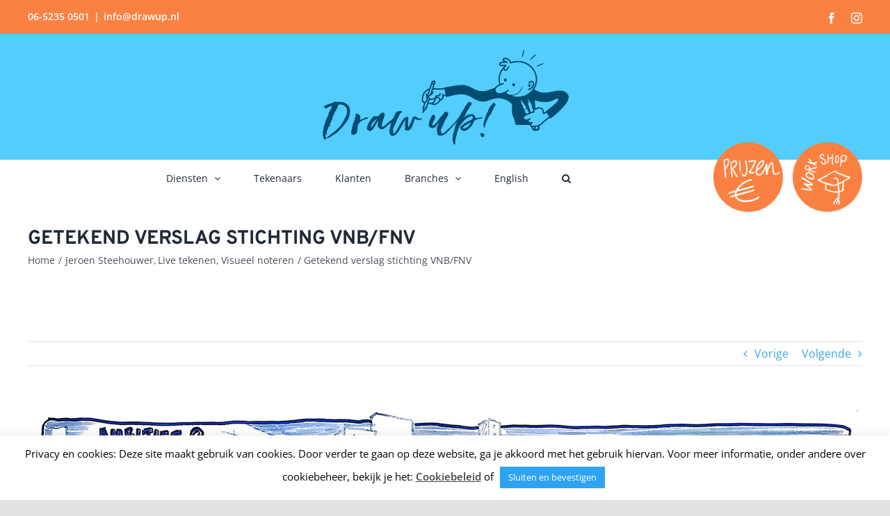

--- FILE ---
content_type: text/html; charset=utf-8
request_url: https://www.google.com/recaptcha/api2/anchor?ar=1&k=6LfoyAEVAAAAAPyEWYq0vXgp0WnfkplbyH0UAfyR&co=aHR0cHM6Ly9kcmF3dXAubmw6NDQz&hl=en&v=PoyoqOPhxBO7pBk68S4YbpHZ&size=invisible&anchor-ms=20000&execute-ms=30000&cb=snsv9ra9u7zm
body_size: 48537
content:
<!DOCTYPE HTML><html dir="ltr" lang="en"><head><meta http-equiv="Content-Type" content="text/html; charset=UTF-8">
<meta http-equiv="X-UA-Compatible" content="IE=edge">
<title>reCAPTCHA</title>
<style type="text/css">
/* cyrillic-ext */
@font-face {
  font-family: 'Roboto';
  font-style: normal;
  font-weight: 400;
  font-stretch: 100%;
  src: url(//fonts.gstatic.com/s/roboto/v48/KFO7CnqEu92Fr1ME7kSn66aGLdTylUAMa3GUBHMdazTgWw.woff2) format('woff2');
  unicode-range: U+0460-052F, U+1C80-1C8A, U+20B4, U+2DE0-2DFF, U+A640-A69F, U+FE2E-FE2F;
}
/* cyrillic */
@font-face {
  font-family: 'Roboto';
  font-style: normal;
  font-weight: 400;
  font-stretch: 100%;
  src: url(//fonts.gstatic.com/s/roboto/v48/KFO7CnqEu92Fr1ME7kSn66aGLdTylUAMa3iUBHMdazTgWw.woff2) format('woff2');
  unicode-range: U+0301, U+0400-045F, U+0490-0491, U+04B0-04B1, U+2116;
}
/* greek-ext */
@font-face {
  font-family: 'Roboto';
  font-style: normal;
  font-weight: 400;
  font-stretch: 100%;
  src: url(//fonts.gstatic.com/s/roboto/v48/KFO7CnqEu92Fr1ME7kSn66aGLdTylUAMa3CUBHMdazTgWw.woff2) format('woff2');
  unicode-range: U+1F00-1FFF;
}
/* greek */
@font-face {
  font-family: 'Roboto';
  font-style: normal;
  font-weight: 400;
  font-stretch: 100%;
  src: url(//fonts.gstatic.com/s/roboto/v48/KFO7CnqEu92Fr1ME7kSn66aGLdTylUAMa3-UBHMdazTgWw.woff2) format('woff2');
  unicode-range: U+0370-0377, U+037A-037F, U+0384-038A, U+038C, U+038E-03A1, U+03A3-03FF;
}
/* math */
@font-face {
  font-family: 'Roboto';
  font-style: normal;
  font-weight: 400;
  font-stretch: 100%;
  src: url(//fonts.gstatic.com/s/roboto/v48/KFO7CnqEu92Fr1ME7kSn66aGLdTylUAMawCUBHMdazTgWw.woff2) format('woff2');
  unicode-range: U+0302-0303, U+0305, U+0307-0308, U+0310, U+0312, U+0315, U+031A, U+0326-0327, U+032C, U+032F-0330, U+0332-0333, U+0338, U+033A, U+0346, U+034D, U+0391-03A1, U+03A3-03A9, U+03B1-03C9, U+03D1, U+03D5-03D6, U+03F0-03F1, U+03F4-03F5, U+2016-2017, U+2034-2038, U+203C, U+2040, U+2043, U+2047, U+2050, U+2057, U+205F, U+2070-2071, U+2074-208E, U+2090-209C, U+20D0-20DC, U+20E1, U+20E5-20EF, U+2100-2112, U+2114-2115, U+2117-2121, U+2123-214F, U+2190, U+2192, U+2194-21AE, U+21B0-21E5, U+21F1-21F2, U+21F4-2211, U+2213-2214, U+2216-22FF, U+2308-230B, U+2310, U+2319, U+231C-2321, U+2336-237A, U+237C, U+2395, U+239B-23B7, U+23D0, U+23DC-23E1, U+2474-2475, U+25AF, U+25B3, U+25B7, U+25BD, U+25C1, U+25CA, U+25CC, U+25FB, U+266D-266F, U+27C0-27FF, U+2900-2AFF, U+2B0E-2B11, U+2B30-2B4C, U+2BFE, U+3030, U+FF5B, U+FF5D, U+1D400-1D7FF, U+1EE00-1EEFF;
}
/* symbols */
@font-face {
  font-family: 'Roboto';
  font-style: normal;
  font-weight: 400;
  font-stretch: 100%;
  src: url(//fonts.gstatic.com/s/roboto/v48/KFO7CnqEu92Fr1ME7kSn66aGLdTylUAMaxKUBHMdazTgWw.woff2) format('woff2');
  unicode-range: U+0001-000C, U+000E-001F, U+007F-009F, U+20DD-20E0, U+20E2-20E4, U+2150-218F, U+2190, U+2192, U+2194-2199, U+21AF, U+21E6-21F0, U+21F3, U+2218-2219, U+2299, U+22C4-22C6, U+2300-243F, U+2440-244A, U+2460-24FF, U+25A0-27BF, U+2800-28FF, U+2921-2922, U+2981, U+29BF, U+29EB, U+2B00-2BFF, U+4DC0-4DFF, U+FFF9-FFFB, U+10140-1018E, U+10190-1019C, U+101A0, U+101D0-101FD, U+102E0-102FB, U+10E60-10E7E, U+1D2C0-1D2D3, U+1D2E0-1D37F, U+1F000-1F0FF, U+1F100-1F1AD, U+1F1E6-1F1FF, U+1F30D-1F30F, U+1F315, U+1F31C, U+1F31E, U+1F320-1F32C, U+1F336, U+1F378, U+1F37D, U+1F382, U+1F393-1F39F, U+1F3A7-1F3A8, U+1F3AC-1F3AF, U+1F3C2, U+1F3C4-1F3C6, U+1F3CA-1F3CE, U+1F3D4-1F3E0, U+1F3ED, U+1F3F1-1F3F3, U+1F3F5-1F3F7, U+1F408, U+1F415, U+1F41F, U+1F426, U+1F43F, U+1F441-1F442, U+1F444, U+1F446-1F449, U+1F44C-1F44E, U+1F453, U+1F46A, U+1F47D, U+1F4A3, U+1F4B0, U+1F4B3, U+1F4B9, U+1F4BB, U+1F4BF, U+1F4C8-1F4CB, U+1F4D6, U+1F4DA, U+1F4DF, U+1F4E3-1F4E6, U+1F4EA-1F4ED, U+1F4F7, U+1F4F9-1F4FB, U+1F4FD-1F4FE, U+1F503, U+1F507-1F50B, U+1F50D, U+1F512-1F513, U+1F53E-1F54A, U+1F54F-1F5FA, U+1F610, U+1F650-1F67F, U+1F687, U+1F68D, U+1F691, U+1F694, U+1F698, U+1F6AD, U+1F6B2, U+1F6B9-1F6BA, U+1F6BC, U+1F6C6-1F6CF, U+1F6D3-1F6D7, U+1F6E0-1F6EA, U+1F6F0-1F6F3, U+1F6F7-1F6FC, U+1F700-1F7FF, U+1F800-1F80B, U+1F810-1F847, U+1F850-1F859, U+1F860-1F887, U+1F890-1F8AD, U+1F8B0-1F8BB, U+1F8C0-1F8C1, U+1F900-1F90B, U+1F93B, U+1F946, U+1F984, U+1F996, U+1F9E9, U+1FA00-1FA6F, U+1FA70-1FA7C, U+1FA80-1FA89, U+1FA8F-1FAC6, U+1FACE-1FADC, U+1FADF-1FAE9, U+1FAF0-1FAF8, U+1FB00-1FBFF;
}
/* vietnamese */
@font-face {
  font-family: 'Roboto';
  font-style: normal;
  font-weight: 400;
  font-stretch: 100%;
  src: url(//fonts.gstatic.com/s/roboto/v48/KFO7CnqEu92Fr1ME7kSn66aGLdTylUAMa3OUBHMdazTgWw.woff2) format('woff2');
  unicode-range: U+0102-0103, U+0110-0111, U+0128-0129, U+0168-0169, U+01A0-01A1, U+01AF-01B0, U+0300-0301, U+0303-0304, U+0308-0309, U+0323, U+0329, U+1EA0-1EF9, U+20AB;
}
/* latin-ext */
@font-face {
  font-family: 'Roboto';
  font-style: normal;
  font-weight: 400;
  font-stretch: 100%;
  src: url(//fonts.gstatic.com/s/roboto/v48/KFO7CnqEu92Fr1ME7kSn66aGLdTylUAMa3KUBHMdazTgWw.woff2) format('woff2');
  unicode-range: U+0100-02BA, U+02BD-02C5, U+02C7-02CC, U+02CE-02D7, U+02DD-02FF, U+0304, U+0308, U+0329, U+1D00-1DBF, U+1E00-1E9F, U+1EF2-1EFF, U+2020, U+20A0-20AB, U+20AD-20C0, U+2113, U+2C60-2C7F, U+A720-A7FF;
}
/* latin */
@font-face {
  font-family: 'Roboto';
  font-style: normal;
  font-weight: 400;
  font-stretch: 100%;
  src: url(//fonts.gstatic.com/s/roboto/v48/KFO7CnqEu92Fr1ME7kSn66aGLdTylUAMa3yUBHMdazQ.woff2) format('woff2');
  unicode-range: U+0000-00FF, U+0131, U+0152-0153, U+02BB-02BC, U+02C6, U+02DA, U+02DC, U+0304, U+0308, U+0329, U+2000-206F, U+20AC, U+2122, U+2191, U+2193, U+2212, U+2215, U+FEFF, U+FFFD;
}
/* cyrillic-ext */
@font-face {
  font-family: 'Roboto';
  font-style: normal;
  font-weight: 500;
  font-stretch: 100%;
  src: url(//fonts.gstatic.com/s/roboto/v48/KFO7CnqEu92Fr1ME7kSn66aGLdTylUAMa3GUBHMdazTgWw.woff2) format('woff2');
  unicode-range: U+0460-052F, U+1C80-1C8A, U+20B4, U+2DE0-2DFF, U+A640-A69F, U+FE2E-FE2F;
}
/* cyrillic */
@font-face {
  font-family: 'Roboto';
  font-style: normal;
  font-weight: 500;
  font-stretch: 100%;
  src: url(//fonts.gstatic.com/s/roboto/v48/KFO7CnqEu92Fr1ME7kSn66aGLdTylUAMa3iUBHMdazTgWw.woff2) format('woff2');
  unicode-range: U+0301, U+0400-045F, U+0490-0491, U+04B0-04B1, U+2116;
}
/* greek-ext */
@font-face {
  font-family: 'Roboto';
  font-style: normal;
  font-weight: 500;
  font-stretch: 100%;
  src: url(//fonts.gstatic.com/s/roboto/v48/KFO7CnqEu92Fr1ME7kSn66aGLdTylUAMa3CUBHMdazTgWw.woff2) format('woff2');
  unicode-range: U+1F00-1FFF;
}
/* greek */
@font-face {
  font-family: 'Roboto';
  font-style: normal;
  font-weight: 500;
  font-stretch: 100%;
  src: url(//fonts.gstatic.com/s/roboto/v48/KFO7CnqEu92Fr1ME7kSn66aGLdTylUAMa3-UBHMdazTgWw.woff2) format('woff2');
  unicode-range: U+0370-0377, U+037A-037F, U+0384-038A, U+038C, U+038E-03A1, U+03A3-03FF;
}
/* math */
@font-face {
  font-family: 'Roboto';
  font-style: normal;
  font-weight: 500;
  font-stretch: 100%;
  src: url(//fonts.gstatic.com/s/roboto/v48/KFO7CnqEu92Fr1ME7kSn66aGLdTylUAMawCUBHMdazTgWw.woff2) format('woff2');
  unicode-range: U+0302-0303, U+0305, U+0307-0308, U+0310, U+0312, U+0315, U+031A, U+0326-0327, U+032C, U+032F-0330, U+0332-0333, U+0338, U+033A, U+0346, U+034D, U+0391-03A1, U+03A3-03A9, U+03B1-03C9, U+03D1, U+03D5-03D6, U+03F0-03F1, U+03F4-03F5, U+2016-2017, U+2034-2038, U+203C, U+2040, U+2043, U+2047, U+2050, U+2057, U+205F, U+2070-2071, U+2074-208E, U+2090-209C, U+20D0-20DC, U+20E1, U+20E5-20EF, U+2100-2112, U+2114-2115, U+2117-2121, U+2123-214F, U+2190, U+2192, U+2194-21AE, U+21B0-21E5, U+21F1-21F2, U+21F4-2211, U+2213-2214, U+2216-22FF, U+2308-230B, U+2310, U+2319, U+231C-2321, U+2336-237A, U+237C, U+2395, U+239B-23B7, U+23D0, U+23DC-23E1, U+2474-2475, U+25AF, U+25B3, U+25B7, U+25BD, U+25C1, U+25CA, U+25CC, U+25FB, U+266D-266F, U+27C0-27FF, U+2900-2AFF, U+2B0E-2B11, U+2B30-2B4C, U+2BFE, U+3030, U+FF5B, U+FF5D, U+1D400-1D7FF, U+1EE00-1EEFF;
}
/* symbols */
@font-face {
  font-family: 'Roboto';
  font-style: normal;
  font-weight: 500;
  font-stretch: 100%;
  src: url(//fonts.gstatic.com/s/roboto/v48/KFO7CnqEu92Fr1ME7kSn66aGLdTylUAMaxKUBHMdazTgWw.woff2) format('woff2');
  unicode-range: U+0001-000C, U+000E-001F, U+007F-009F, U+20DD-20E0, U+20E2-20E4, U+2150-218F, U+2190, U+2192, U+2194-2199, U+21AF, U+21E6-21F0, U+21F3, U+2218-2219, U+2299, U+22C4-22C6, U+2300-243F, U+2440-244A, U+2460-24FF, U+25A0-27BF, U+2800-28FF, U+2921-2922, U+2981, U+29BF, U+29EB, U+2B00-2BFF, U+4DC0-4DFF, U+FFF9-FFFB, U+10140-1018E, U+10190-1019C, U+101A0, U+101D0-101FD, U+102E0-102FB, U+10E60-10E7E, U+1D2C0-1D2D3, U+1D2E0-1D37F, U+1F000-1F0FF, U+1F100-1F1AD, U+1F1E6-1F1FF, U+1F30D-1F30F, U+1F315, U+1F31C, U+1F31E, U+1F320-1F32C, U+1F336, U+1F378, U+1F37D, U+1F382, U+1F393-1F39F, U+1F3A7-1F3A8, U+1F3AC-1F3AF, U+1F3C2, U+1F3C4-1F3C6, U+1F3CA-1F3CE, U+1F3D4-1F3E0, U+1F3ED, U+1F3F1-1F3F3, U+1F3F5-1F3F7, U+1F408, U+1F415, U+1F41F, U+1F426, U+1F43F, U+1F441-1F442, U+1F444, U+1F446-1F449, U+1F44C-1F44E, U+1F453, U+1F46A, U+1F47D, U+1F4A3, U+1F4B0, U+1F4B3, U+1F4B9, U+1F4BB, U+1F4BF, U+1F4C8-1F4CB, U+1F4D6, U+1F4DA, U+1F4DF, U+1F4E3-1F4E6, U+1F4EA-1F4ED, U+1F4F7, U+1F4F9-1F4FB, U+1F4FD-1F4FE, U+1F503, U+1F507-1F50B, U+1F50D, U+1F512-1F513, U+1F53E-1F54A, U+1F54F-1F5FA, U+1F610, U+1F650-1F67F, U+1F687, U+1F68D, U+1F691, U+1F694, U+1F698, U+1F6AD, U+1F6B2, U+1F6B9-1F6BA, U+1F6BC, U+1F6C6-1F6CF, U+1F6D3-1F6D7, U+1F6E0-1F6EA, U+1F6F0-1F6F3, U+1F6F7-1F6FC, U+1F700-1F7FF, U+1F800-1F80B, U+1F810-1F847, U+1F850-1F859, U+1F860-1F887, U+1F890-1F8AD, U+1F8B0-1F8BB, U+1F8C0-1F8C1, U+1F900-1F90B, U+1F93B, U+1F946, U+1F984, U+1F996, U+1F9E9, U+1FA00-1FA6F, U+1FA70-1FA7C, U+1FA80-1FA89, U+1FA8F-1FAC6, U+1FACE-1FADC, U+1FADF-1FAE9, U+1FAF0-1FAF8, U+1FB00-1FBFF;
}
/* vietnamese */
@font-face {
  font-family: 'Roboto';
  font-style: normal;
  font-weight: 500;
  font-stretch: 100%;
  src: url(//fonts.gstatic.com/s/roboto/v48/KFO7CnqEu92Fr1ME7kSn66aGLdTylUAMa3OUBHMdazTgWw.woff2) format('woff2');
  unicode-range: U+0102-0103, U+0110-0111, U+0128-0129, U+0168-0169, U+01A0-01A1, U+01AF-01B0, U+0300-0301, U+0303-0304, U+0308-0309, U+0323, U+0329, U+1EA0-1EF9, U+20AB;
}
/* latin-ext */
@font-face {
  font-family: 'Roboto';
  font-style: normal;
  font-weight: 500;
  font-stretch: 100%;
  src: url(//fonts.gstatic.com/s/roboto/v48/KFO7CnqEu92Fr1ME7kSn66aGLdTylUAMa3KUBHMdazTgWw.woff2) format('woff2');
  unicode-range: U+0100-02BA, U+02BD-02C5, U+02C7-02CC, U+02CE-02D7, U+02DD-02FF, U+0304, U+0308, U+0329, U+1D00-1DBF, U+1E00-1E9F, U+1EF2-1EFF, U+2020, U+20A0-20AB, U+20AD-20C0, U+2113, U+2C60-2C7F, U+A720-A7FF;
}
/* latin */
@font-face {
  font-family: 'Roboto';
  font-style: normal;
  font-weight: 500;
  font-stretch: 100%;
  src: url(//fonts.gstatic.com/s/roboto/v48/KFO7CnqEu92Fr1ME7kSn66aGLdTylUAMa3yUBHMdazQ.woff2) format('woff2');
  unicode-range: U+0000-00FF, U+0131, U+0152-0153, U+02BB-02BC, U+02C6, U+02DA, U+02DC, U+0304, U+0308, U+0329, U+2000-206F, U+20AC, U+2122, U+2191, U+2193, U+2212, U+2215, U+FEFF, U+FFFD;
}
/* cyrillic-ext */
@font-face {
  font-family: 'Roboto';
  font-style: normal;
  font-weight: 900;
  font-stretch: 100%;
  src: url(//fonts.gstatic.com/s/roboto/v48/KFO7CnqEu92Fr1ME7kSn66aGLdTylUAMa3GUBHMdazTgWw.woff2) format('woff2');
  unicode-range: U+0460-052F, U+1C80-1C8A, U+20B4, U+2DE0-2DFF, U+A640-A69F, U+FE2E-FE2F;
}
/* cyrillic */
@font-face {
  font-family: 'Roboto';
  font-style: normal;
  font-weight: 900;
  font-stretch: 100%;
  src: url(//fonts.gstatic.com/s/roboto/v48/KFO7CnqEu92Fr1ME7kSn66aGLdTylUAMa3iUBHMdazTgWw.woff2) format('woff2');
  unicode-range: U+0301, U+0400-045F, U+0490-0491, U+04B0-04B1, U+2116;
}
/* greek-ext */
@font-face {
  font-family: 'Roboto';
  font-style: normal;
  font-weight: 900;
  font-stretch: 100%;
  src: url(//fonts.gstatic.com/s/roboto/v48/KFO7CnqEu92Fr1ME7kSn66aGLdTylUAMa3CUBHMdazTgWw.woff2) format('woff2');
  unicode-range: U+1F00-1FFF;
}
/* greek */
@font-face {
  font-family: 'Roboto';
  font-style: normal;
  font-weight: 900;
  font-stretch: 100%;
  src: url(//fonts.gstatic.com/s/roboto/v48/KFO7CnqEu92Fr1ME7kSn66aGLdTylUAMa3-UBHMdazTgWw.woff2) format('woff2');
  unicode-range: U+0370-0377, U+037A-037F, U+0384-038A, U+038C, U+038E-03A1, U+03A3-03FF;
}
/* math */
@font-face {
  font-family: 'Roboto';
  font-style: normal;
  font-weight: 900;
  font-stretch: 100%;
  src: url(//fonts.gstatic.com/s/roboto/v48/KFO7CnqEu92Fr1ME7kSn66aGLdTylUAMawCUBHMdazTgWw.woff2) format('woff2');
  unicode-range: U+0302-0303, U+0305, U+0307-0308, U+0310, U+0312, U+0315, U+031A, U+0326-0327, U+032C, U+032F-0330, U+0332-0333, U+0338, U+033A, U+0346, U+034D, U+0391-03A1, U+03A3-03A9, U+03B1-03C9, U+03D1, U+03D5-03D6, U+03F0-03F1, U+03F4-03F5, U+2016-2017, U+2034-2038, U+203C, U+2040, U+2043, U+2047, U+2050, U+2057, U+205F, U+2070-2071, U+2074-208E, U+2090-209C, U+20D0-20DC, U+20E1, U+20E5-20EF, U+2100-2112, U+2114-2115, U+2117-2121, U+2123-214F, U+2190, U+2192, U+2194-21AE, U+21B0-21E5, U+21F1-21F2, U+21F4-2211, U+2213-2214, U+2216-22FF, U+2308-230B, U+2310, U+2319, U+231C-2321, U+2336-237A, U+237C, U+2395, U+239B-23B7, U+23D0, U+23DC-23E1, U+2474-2475, U+25AF, U+25B3, U+25B7, U+25BD, U+25C1, U+25CA, U+25CC, U+25FB, U+266D-266F, U+27C0-27FF, U+2900-2AFF, U+2B0E-2B11, U+2B30-2B4C, U+2BFE, U+3030, U+FF5B, U+FF5D, U+1D400-1D7FF, U+1EE00-1EEFF;
}
/* symbols */
@font-face {
  font-family: 'Roboto';
  font-style: normal;
  font-weight: 900;
  font-stretch: 100%;
  src: url(//fonts.gstatic.com/s/roboto/v48/KFO7CnqEu92Fr1ME7kSn66aGLdTylUAMaxKUBHMdazTgWw.woff2) format('woff2');
  unicode-range: U+0001-000C, U+000E-001F, U+007F-009F, U+20DD-20E0, U+20E2-20E4, U+2150-218F, U+2190, U+2192, U+2194-2199, U+21AF, U+21E6-21F0, U+21F3, U+2218-2219, U+2299, U+22C4-22C6, U+2300-243F, U+2440-244A, U+2460-24FF, U+25A0-27BF, U+2800-28FF, U+2921-2922, U+2981, U+29BF, U+29EB, U+2B00-2BFF, U+4DC0-4DFF, U+FFF9-FFFB, U+10140-1018E, U+10190-1019C, U+101A0, U+101D0-101FD, U+102E0-102FB, U+10E60-10E7E, U+1D2C0-1D2D3, U+1D2E0-1D37F, U+1F000-1F0FF, U+1F100-1F1AD, U+1F1E6-1F1FF, U+1F30D-1F30F, U+1F315, U+1F31C, U+1F31E, U+1F320-1F32C, U+1F336, U+1F378, U+1F37D, U+1F382, U+1F393-1F39F, U+1F3A7-1F3A8, U+1F3AC-1F3AF, U+1F3C2, U+1F3C4-1F3C6, U+1F3CA-1F3CE, U+1F3D4-1F3E0, U+1F3ED, U+1F3F1-1F3F3, U+1F3F5-1F3F7, U+1F408, U+1F415, U+1F41F, U+1F426, U+1F43F, U+1F441-1F442, U+1F444, U+1F446-1F449, U+1F44C-1F44E, U+1F453, U+1F46A, U+1F47D, U+1F4A3, U+1F4B0, U+1F4B3, U+1F4B9, U+1F4BB, U+1F4BF, U+1F4C8-1F4CB, U+1F4D6, U+1F4DA, U+1F4DF, U+1F4E3-1F4E6, U+1F4EA-1F4ED, U+1F4F7, U+1F4F9-1F4FB, U+1F4FD-1F4FE, U+1F503, U+1F507-1F50B, U+1F50D, U+1F512-1F513, U+1F53E-1F54A, U+1F54F-1F5FA, U+1F610, U+1F650-1F67F, U+1F687, U+1F68D, U+1F691, U+1F694, U+1F698, U+1F6AD, U+1F6B2, U+1F6B9-1F6BA, U+1F6BC, U+1F6C6-1F6CF, U+1F6D3-1F6D7, U+1F6E0-1F6EA, U+1F6F0-1F6F3, U+1F6F7-1F6FC, U+1F700-1F7FF, U+1F800-1F80B, U+1F810-1F847, U+1F850-1F859, U+1F860-1F887, U+1F890-1F8AD, U+1F8B0-1F8BB, U+1F8C0-1F8C1, U+1F900-1F90B, U+1F93B, U+1F946, U+1F984, U+1F996, U+1F9E9, U+1FA00-1FA6F, U+1FA70-1FA7C, U+1FA80-1FA89, U+1FA8F-1FAC6, U+1FACE-1FADC, U+1FADF-1FAE9, U+1FAF0-1FAF8, U+1FB00-1FBFF;
}
/* vietnamese */
@font-face {
  font-family: 'Roboto';
  font-style: normal;
  font-weight: 900;
  font-stretch: 100%;
  src: url(//fonts.gstatic.com/s/roboto/v48/KFO7CnqEu92Fr1ME7kSn66aGLdTylUAMa3OUBHMdazTgWw.woff2) format('woff2');
  unicode-range: U+0102-0103, U+0110-0111, U+0128-0129, U+0168-0169, U+01A0-01A1, U+01AF-01B0, U+0300-0301, U+0303-0304, U+0308-0309, U+0323, U+0329, U+1EA0-1EF9, U+20AB;
}
/* latin-ext */
@font-face {
  font-family: 'Roboto';
  font-style: normal;
  font-weight: 900;
  font-stretch: 100%;
  src: url(//fonts.gstatic.com/s/roboto/v48/KFO7CnqEu92Fr1ME7kSn66aGLdTylUAMa3KUBHMdazTgWw.woff2) format('woff2');
  unicode-range: U+0100-02BA, U+02BD-02C5, U+02C7-02CC, U+02CE-02D7, U+02DD-02FF, U+0304, U+0308, U+0329, U+1D00-1DBF, U+1E00-1E9F, U+1EF2-1EFF, U+2020, U+20A0-20AB, U+20AD-20C0, U+2113, U+2C60-2C7F, U+A720-A7FF;
}
/* latin */
@font-face {
  font-family: 'Roboto';
  font-style: normal;
  font-weight: 900;
  font-stretch: 100%;
  src: url(//fonts.gstatic.com/s/roboto/v48/KFO7CnqEu92Fr1ME7kSn66aGLdTylUAMa3yUBHMdazQ.woff2) format('woff2');
  unicode-range: U+0000-00FF, U+0131, U+0152-0153, U+02BB-02BC, U+02C6, U+02DA, U+02DC, U+0304, U+0308, U+0329, U+2000-206F, U+20AC, U+2122, U+2191, U+2193, U+2212, U+2215, U+FEFF, U+FFFD;
}

</style>
<link rel="stylesheet" type="text/css" href="https://www.gstatic.com/recaptcha/releases/PoyoqOPhxBO7pBk68S4YbpHZ/styles__ltr.css">
<script nonce="QdMCUj7-BW801cSTsYnKdQ" type="text/javascript">window['__recaptcha_api'] = 'https://www.google.com/recaptcha/api2/';</script>
<script type="text/javascript" src="https://www.gstatic.com/recaptcha/releases/PoyoqOPhxBO7pBk68S4YbpHZ/recaptcha__en.js" nonce="QdMCUj7-BW801cSTsYnKdQ">
      
    </script></head>
<body><div id="rc-anchor-alert" class="rc-anchor-alert"></div>
<input type="hidden" id="recaptcha-token" value="[base64]">
<script type="text/javascript" nonce="QdMCUj7-BW801cSTsYnKdQ">
      recaptcha.anchor.Main.init("[\x22ainput\x22,[\x22bgdata\x22,\x22\x22,\[base64]/[base64]/[base64]/bmV3IHJbeF0oY1swXSk6RT09Mj9uZXcgclt4XShjWzBdLGNbMV0pOkU9PTM/bmV3IHJbeF0oY1swXSxjWzFdLGNbMl0pOkU9PTQ/[base64]/[base64]/[base64]/[base64]/[base64]/[base64]/[base64]/[base64]\x22,\[base64]\\u003d\\u003d\x22,\x22HC53wpo9TsKFbMKlDwDDj3bDisKULsOnesOvWsKIdmFCw4g4wpsvw4BhYsOBw4zCt13DlsOpw53Cj8Kyw43Cv8Kcw6XCk8OEw6/DiDZvTnt2Y8K+wp4eZWjCjQHDoDLCk8KmAcK4w60ZV8KxAsKmecKOYGhSNcOYAGtoPynCsTvDtAxRM8Ovw5fDjMOuw6YrAWzDgH8AwrDDlC/Cs0BdwqrDosKaHB3Dk1PCoMOMKHPDnk3Cs8OxPsOiRcKuw53DlcKOwos5w7vCucONfADCnSDCjUHCqVNpw5HDsFAFfkgXCcOyZ8Kpw5XDm8KUAsOOwrUYNMO6wrTDjsKWw4fDvMKEwofCoAXCuArCuEVhIFzDpB/ChADCr8OrMcKgX0w/JXzCisOIPUrDgsO+w7HDq8O7HTIGwrnDlQDDi8KYw65pw6sOFsKfMsKAcMK6HCnDgk3CmcOkJE5Ew4NpwqtJwovDulseWlc/IsOPw7FNXz/CncKQf8KSB8Kfw6BBw7PDvCXCvlnChQPDnsKVLcK+PWprJhhadcKXBsOgEcOeE3QRw7HCuG/DqcOmTMKVwpnCmcOHwqpscMKywp3CsyzCqsKRwq3CuhtrwptTw7bCvsKxw7rChH3Dmzs2wqvCrcKxw4wcwpXDkiMOwrDCslhZNsONMsO3w4ddw412w57CksO+AAlQw4hPw73CkmDDgFvDjnXDg2wXw61iYsK/X3/DjCImZXIzfcKUwpLCkyp1w4/Dk8OPw4zDhH1zJVU4w5jDskjDu3E/CiBRXsKXwqQgasOkw5zDihsGFMOewqvCo8KZbcOPCcOywqxaZ8OdOQg6QMOsw6XCicK3woV7w5UuQW7CtQDDscKQw6bDnsO/[base64]/DjMKgw6vChcKKf8OmwqQqbiY+UyLCriLCgsOqGsK7b2zCuUZJfMK/wqh3w6Zwwo7CoMOnwqfCgMKCDcOnYAnDt8O/wpfCu1dEwp8oRsKjw6hPUMOzG07Dum3CljYJAMKRaXLDgMKgwqrCrxLDrzrCq8KLf3FJwq7CnjzCi2DCkCB4IMKgWMO6GWrDp8KIwpPDtMK6cQbCj3U6IcOhC8OFwrNGw6zCk8O/GMKjw6TCnj3Cog/[base64]/[base64]/CrFMBwpDDgMOGwoPCnMKQwq7CnMOqPcKlw79Gw4gVwpVow4XClig4w6fCiz/DnX3DlD5RRcOywrcdw5kMKcOIwqHDkMKjfQvDswkeeR3CmsO3MMKlwqDDth3ClFoPeMKvw5VVw7BTPi06w5fDjcK1YcObcsKUwoxuw6vDtEfDi8K6ADfCpCfDrsOuwqZ0IWXCgFVkwr1Sw4l1Gh/[base64]/[base64]/ZsKJOcKsVcK9DMK6woJ6wqPCmC0UwqNsw5XDkTpVworCiEglwqTDsklIIMOBwpZRw5vDqHrCt207wqDCgcOJw6DCu8Kpw55iN1hUZW/[base64]/Ds8O9R8OaJsO2woALw7QnbBjDosKhwpLClAglZWjCnMONf8KKw4Z5wo/Cp35HMcOyHsK6Y2vCrhMCDkPDi1HDvcOfwpQedsKRSsK+w41GPcKFPcOJw6LCsD3CocOKw7FvTMKxRXMSOcOuw4HCm8Orw47Cu3NTw71dwr/Cqkogbx5Rw4fCoCLDsBU1VSUKGDxRw5jCjjxTDyxUVsKAw4AZw6DCh8O2TMOlwqNoNMKsVMKoVUI0w4XDpw/CsMKHwqXChW3DoAvCtzsVWmIrWwJvXMKswrc1wqJAIBA3w5bCmxNQw7XCjEJowoksPVTCqWUIw6PCkcKOwqxyTkDDiUDDh8K1SMO0wqbDjzlhJcKSwqTDscKNdDcVwpfCosO4dcOnwrjDkgzDgFsWfMKGwp3Cj8OpUMK3w4JmwoAVGm3CkcKpP0JpJAfChVDDu8Khw6/CrcOfw4nCmMOoMMK7wqjDiRvDhCvCn2IDworDvMKgQMOkNsKRHWYQwrMow7UrdyXDoQZpwpvCkS3Ct1NTwpPDgBzDrFtZw67DuSEAw6kIw6vDrAzDrD0/w4fCg11jD0B8f0XDkTQcE8KgfEDCo8O8a8O5woNWP8KYwqbCpcOuw6LCuxXCoHx5GQZMdn8Hw5jDsiJaVQLDpShbwrLDjsORw6hwM8K7wpnDrGUWJ8KrAh3CuHzCl2IjwoXChMKMGDhsw5nDgR/ChMOzBMOMw7g5wpFAw7QtTMKiG8KcwoTCr8KaCCYqwovDnsOSw5AqWcOcw6LCqTvCjsO+w54ywpbCu8KIw7bCgsO/w5TDksKxwpR1w5bDjcK8aGYaEsKzwpvDscKxw5xQJGYWwocoH1vDoA3CucOmw7jDtsOwTMKhQ1DDqi4+w4l4w7Jjw5jCvjbDqsKkUm7Dpl/[base64]/CmcOgwo3CnsKJwq0jbzXDr2kTw6/[base64]/wqVTVsK8asOKwozDjMKCwoDDkwbCmMOOTMOjF8KYw7jCgzhcQBsoS8KbLcKAKcKOw7rCmsKMw4oTw6hlw63ClStfwpXCil7DiHrChljChVQlw7HDqsKUP8KWwq1ybRMHwpfCoMOCAWvCv0VNwrY8w6dJPMKDJX0uVMKHAmDDiAMlwrENwr7CuMO0cMKrPsORwo1Mw5/[base64]/[base64]/CkmjDvmJ3EcOOw5LClWfDtMOQYUcdw4BvLDxdw4zDhsK9w6YFwqtaw7trwoHCrhMXbVrCgGkEcsK1N8OlwrnDrBPCrTfCqwgKfMKNwqlbJjzCtMOawrDCoBbCncKNw5HDvWIuImLDhBfCmMKLwotxw5/[base64]/wpYiXMOdw4gPfcKhw5jCsMKbwrzCi1jCisKYwoIXwrZawqYySsO9wo4pwoPDkD0lIGbCpcKDwoQMbWYGwp/Cvk/CqsKDw7t3w47DswXChxg5VBLDqg3DsH8vC0HDiR/CpsKcwoXCp8Kmw6AETsOjV8O6w5XDpSbCjkzCjxPDgjnDnXrCtcOTw4xjwo9rw7VzY3jCg8OCwoDDmMKJw6XCo0/DssKcw6VVAiIrwr4Fwp8eVSHCoMObw5ocw6h2OgnDq8KnP8OjaUV6w7RtNUHCuMKtwp/DhsOvRXLCgyXCmMOqPsKpMcKqw4DCpsKyHE5iwobCosORIMOCGHHDiyTCosONw4gIP0vDojnCosK2w6zDnkgHTMOFw58kw4UWwo4BSkdXPDwzw63DmzECL8KLwo5Fw5g6wpjCvcOZw6TCgHdswqFQwr9gdHZ9w7pvwpYaw7/DoDVIwqbCs8Oow78jfsOPU8Kxwr8YwprCnBrDt8OYw6PDhMKwwpYFfcOOwqIbfMOwwrvDm8KEwrZoQMKawp1Rwo3CuzfCpMK1wrJtCMKjXV5cwpjCjMKCXMK8WHVAUMOJw5hlUcK/[base64]/DlcKjDHXCg8KwGsOFw4tEIkDCpRR3fmbDg3NZwphxwp/[base64]/Dun7CtEbCosKXwrQxJzsjZikVwqZlw7Qew4Rxw7RpNUQsMW3CiQM7wrVjwpNmwqDClcOBwrbDmwHCjcKFOyXDrR3DncKNwqRmw5cST2LCsMKHASRVZEdGIjHDnExMw4nDgcOVE8OFVsKmbxwyw4kLw4vDv8KWwpV5EsKLwrJ/[base64]/DisONb8OuworCssO1w7DDlB9ofMO5aQ7DrsOSw5g9w5PDu8OzNcKVZxXDrT7Cp25hw4HCuMKEw6JpBnIoFsKdLkzCm8OXworDmXhhXsOibjLCgXgaw7rDh8KSbxDCuGh9w4/CvSHClhAKAVfDlU42AQRQA8K0w4TCgy/Dv8KNB1csw706wqnCn0tbBsKuOADDmQobw7HClVgUWMODwoXCniVodzTCqsKHbzYMITvClUxrwooJw7kfegBmw6MaKsOdecO6PXcaCkAIw67DoMKoFE3DnClZeQzCvCRRZ8KkVsKAw7RPAmpWw6hew4nCkyLDtcKgwqJ+M3/DisOcD0PCkwB7w5BICmNwFBcCwqjDncOnwqHCpsKTw5vDikHDhWZiI8OWwqVnSsKXO2HCvmJzwoXChcOLwovDg8Ouw6HDjyrDiiDDlcOdwpcLwpjCm8O5fH1TKsKqw5PDljbDuRnCmjrCk8K1FypsInUeekV6w6wsw7UIwrzClcKOw5RZw77Dkx/CuHnCq2sFAcKoTxUOKMOTN8KrwqfCpcK6LBcBw7/Dr8K3w49Nw5PDjsO5V37DnMOfMQzDg3g0wqwyWcKhVUJEwrwKw4wew6DDmXXDmBBSwrrCvMOvw6piBcOewrHDhMOFwprDtR3DsAV5bkjCh8O+X1owwpVxw4xsw53DiRkDK8KUS3EQZ1/ClsKQwrHDtzd3wpAwHhgjHDx6w5tTADATw55tw5w/[base64]/[base64]/CisKPw645KcOnPsO1AsOFDAdqasKYwpnCpXp/eMOdfy8HBCXCkXHDkMKoFH03w6PDvmMgwrxgPj7DvDk0wojDoxzCk009ZR4Ww7LCuUllQMOxwrcZwpXDqTsaw6LChyxAQcOlZsK7EcOYMcObT2DDojxAw5fCumDDgiVJTsKfw4oBwoHDosOOBMOYLlTDisOAZcOWa8Kiw7PDiMKuNxF/[base64]/[base64]/JyXDn1PCpDM6w5dBw6hQUmbCgcO+w7TChcKVw5UJw63DusOQw69nwrcaEcO1C8O/CsKnVcKtw7rDvcOCwojDj8KpeVMNDyh/wrrDv8KkEHbCvU9lEMOfO8O5wqHCssKOA8ONe8K3wpfCo8OTwoHDi8OTPidUw4ZTwrUfBsOgBsOiQcKWw4xacMKRG1DChHHDvMK/[base64]/w6QSccKdwqTDpU4CwpQYWsOjECXDuMONw652wq/Dhkgsw7/CpnNAw4HDiR4Vwpsbw4lgKGHCrsOlP8Krw6w1wrXCqMKcw5zDn07DiMK2a8Kjw7HDicKaBMKmwqjCtTbDncOICUDDrXIDPsOTwpXCp8KtA0p9w6hmwpEiBFQKX8OTwrnDjcKFw7bCkGTClcOGw7IXZRTDucK9OcKJw5/CmXszw6TCp8Kpwo4wBMOuw5hycsKCGHnClMOhPy7CmlXCiAbCjDrCjsOrwpUdw7fDi1ppVBJYw63DpGLDlQ9rCnwdAsOgecKETSnDrMOvPE0VXTXDkmbCi8Oow6AFw43DmMOkwphYw4sdwrnDiF/DjcKDTVLCuV7CrEwtw4rDjsKFw5hiQ8K4wpDCtFl4w5vCvMKNwoMrw5jCs3tHGcOhYgrDvMKhO8Opw7wUwoAVOn/DvcKqGDPCsUNAwqlgVcOZw7rDnw3ClcOwwoFMw7DDoQMEwrQPw4rDkwDDq2fDocKhw4HCpn/DqsKwwrTCmcO8woJfw43DoAgLd2JLwoFmJcK9JsKXKMOMw7pVSy/CqVPDqwrDl8KHEBzDicKAwqPCuCgGw4jCmcORMjvCsUNOesKuaFvDklIdPFpFdMOEGVojXG3ClFDDkWzDl8K1w5HDj8OlXsOsP1jDlcKNQVhOB8KYw5cqNRXDriZRD8K/w7/CpMOJTcOtwqrDtlHDgcOsw5gywojDmivDlcOuw5lCwqovwrzDhsKwP8Krw4tkwqHDkVHDqxd9w7fDnCXCmBjDoMORIsOfQMOWCE9KwqF8woQLwrLDnFBBdyZjwrB3CMKzJXwqwpjCoCQgFDDDtsOMPMO7wplvw4bCmsOnV8Obw43DlcK+fQ7DhcKuSsO2w5/DkklUwp8Ww4vDrMKtSn8lwqDDoRQgw5rDv07Cr34JTmvChsKiw53Csjt5w4jDlsOTBHxFw4rDhS8uwq7ClU0Gw4fCtcKlR8K6wpNrw7koQcO1EAvDnMKAXMOjWS/DsVhPAXVVC1HDmxU6H3jCsMO1A1QMw78Yw6QDAV9vOcOFwovCjnXCs8OHfwDCjcKgBV82wrcVwpxMC8OvMMOCwrYEw5vCqMOYw5Ypwophwp0RMwHDg3PCusKJCwtdw7vCtD7CoMK5wpRVDMKTw4vCq1E0ecKGA2/Cs8ODccKPw7gow5suw4QjwpgAF8OnbRkJwrdGw4vCm8Opak1vw4jCtnhFCcKjw5rDlcOtw6gpEmXCmMKvDMKlMx/[base64]/DuTLDi2PCscOAwrvDksKNYcOGwqNwD2sLXHXCkHvCtHB4w7zDpMOVQgk2D8OrwoTCuETDrhdtwrbDrmZ8a8KtWVbCjTXCj8KcKsKHLjbDmcOSeMK6JcKrw7zDpyERKQ/DvW0bwotTwqDDncKhbsK8M8KTHcOcw5DDusOAwrJWw50Iw63Djm/Ck1w1fU4hw6YMw5zCsR9DeFocbnl6woc9V3pzAsKEwpXCmyTDjVkhC8K/w59Yw6RXwoXDjsOKw4wKKm3Ct8KGN1XDjmQFwppOwrbCuMKmYcKCw4l2wrjDsHlOBMOew7rDjUnDtDfDqMK0w65LwpBOJU5uwrjDpcKYwqfCrzpWw6bDq8KZwodcQUlHwpvDjTzDpwxHw6XDjgLDrTh9wpDDmkfCp34Mw5nCjzHDh8O+AMKtWsKewo/DgwHDvsO/HsONSFJuwqjDl0DDh8KowqjDusK5eMKJwq3DpH9JKcKNwprCp8OecsKKw5/DssO/[base64]/DrcOuXEzDjcKVw54VdMOUw4BCw5XCtVPDlsO5P14QEGw4HsKRaH5Rw6PDiX3CtW7DnVPDt8KCw4nDqCtPV0xCwqvDtl4swqFdw41TAMOwG1vCjsOAQ8KZwqx2cMKiw6/DhMO2BzfClMKmwo1XwqLCo8O6RQwBI8KFwqbDu8KVwo8+EndpIjl3wozCpcKvwr/[base64]/Dr8KePQXDocKmJ0cow4vCjwHCk8Kcw6/Cn8KJwpw4wq7DqsOaeADDmQvDu0o7wqxlwrPCpTFow63CiirClB4bw73DmD9Hb8Odw5bCtH7DnTlxwqIKw77Cj8K5wohqKGRcAcK1P8KvN8OewpNzw77CjMKTw5wcSC86H8OVJlgHJFgYwoHDmRDCjjdtSyM+wojCpwFaw6HCv3JYw4LDvCjDtMKRD8KvARQ/w7zCgsOsw6XDrMK6w4fDmsOmw4fDlcOawobClW3Cl0FTw4ZwwpzCkxrDiMKhXlwtY092w4wPPH58woMsfsOoGH5IeQfCr8Kmwr3DkcKewqQxw6hSw4ZZJVnCj1bDtMKDTh5JwpxffcKabMOGwooFdsKpwqg+w5JgL3g0wqsBw70lZMO2A2LCmx/Cpw98wr/[base64]/woJ1IgrDgsKow6rDnTjCt8OCw5jChsO/V2V5eMK2EQTCq8KYwqEsKMKdw4B4wrgdw6TCkcO1EW3ClcKATCswG8OCw7J/[base64]/GGvDkcOpwpPDgxBMF8KawpnDnMOMwpbCg8KFNw7DlWfDs8OeE8Ktw4tCahsad0bDgEhUw6zDnXh6L8OewprCrMKNDAsjw7QuwprDuyXDg1kswrksasOlBhB5w77DtF/CmB1EI1vCnQ52csKNL8Kdwr7DtE8PwqN3GsO9wrfDscOgHsK7w5DChcO7w4sfw5cbZcKSwqHDgMKyESRNRcO/M8OdecOBw6UrcWtBwo87w5kpeDUMLHfDr0V9BMObWmobU0Akw4xzHcKZw4zCvcOgKQUsw5xLYMKBFsODwpkPQ3PCvnUdUcK1UjPDlMOONMORwpJXB8Ktw5zCgBIEw7RBw5I5cMOKHx/Cg8KAO8O8wrHDlcOswqImA0PCsVfCtB8zwp9Jw5rCpcK+XW/DlsOFERrDtMO3RcKsWQzCnCVfw5APwprDuSUyNcOsMAUAwpkYZsKswrDDi1/[base64]/[base64]/CqANBMXPCiyc/C8KKJ8KwSGbCtMOkwr/DmFjCosKww5x+KRFzwpErw7XDvmkUw7rDiVkJZAvDrMKcNTFHw5ZTwpw4w47CigN9wqrDtcKGJg85Ag5Fw54JwpnDpj1tScOrVHopw7/[base64]/w5cKABZmwqEXwqBiWCzCgSdEJ8KPN8OvSsKhwqMAw5VIwrPDvmFqYFHDqn8/w6pyEQB8LMKNw4rDiDIxRnvCul3ClMKMPMKsw5zDhcOgHRwUBjptchTCl2TCs1/DoCYgw5JGw6J1wqxRciEqCcKdVTZZw6htPC/CgcKpJGTCgsO6TsK5RMOBwo3CpcKew6Ymw4Vnwq0tU8OCLsK8w7/DjMKNwqAlIcKJw7NQwpfCrcOCHMO2wpliwrtNSl5KJmAQwp/[base64]/CnsOiScOyKQVEwrPCnBjCt3LDv8KVwqjDjMK7SSFdMMOowr18HFBSwr3DhQMXV8OJw4nClcK8O2TCtjRrXSbCjSzDl8KPwrXCmwPCocKAw6/Cl0/CgDvDrEIPUsOrEENgHEDDqQVxWUsowrfCk8O7CHdKdRTCrMOfwokmATYVBijCqMOTwq3Dk8Kqw4bCiCDDoMODw63Djk1kwqDDusOlwofChsKTUGHDpMKHwoVJw48wwpTDhsOdw7pww4FeGStkKMOFNC/CtSTCpMKHdcObLsKRw7LDssO5McOBw5BZCcOeEl3CsgNpw4o4eMOWWsOuV24Yw6ogDsKyN0zDvcKWCzbCg8KnE8ORY3DCmEMhQj/CkBvCuiR3L8OgdFdQw7XDqiHCt8ONwq8Ew7NDwo7CnsOXw4Z/[base64]/CuXTDqgMnRDVrNxnDnA09TH0Sw64VcsKDfH8/bXvDqWtlwrV5Z8OeTMKnAlhWNMOIwqTCtj12VMKzD8OMVcOmwrogwqdUw57CulQ8woNrwq3DtAzCmMOsLSPCoDk8wofCu8O1w6cYw6xdwrZ1TcO9wr5tw5PDo3LDvVM/UD92woXCjMK8f8OzY8OQFMOvw7vCrFHCs37CmcKKZ3UVVXjDuExRaMKsAj0TLMKvLMKGM2EGGFQkUsK4w7khwpxlw6XDn8KpCMOEwpwtw7LDolRgw7xAVcKewpk1f1Jtw4sUasOfw7hTYsKOwp7DrcOGw60/w7wQwqNpAkMWFMOEwrIJHcKDwrzCv8KEw61GO8KhAjYMwo06SsKqw7fDrnIkwqDDtX4jw5kWwrzDmsORwpLCi8Kmw53DqFg3wobChHgNDjrDnsKMw7E7NGEuCWTCmz/[base64]/ChsOywoUyw6XDksOyL8Okw6fCtMOFXg84w7TCmWzCniTDuU/CvkzCv3XCmy1fX2ZFwoVGwobDt2llwrjCocOPwpvDssOiw6cdwqwsBcOpwoFbEF0uw7BZO8Otwr5ew742P1Mgw6MGfTbCmsOkGCdOwrvDmw3Dv8KQwqHCosKyw7TDp8KEBsKbecKmwrkpBiFcIA7CusK7asO1a8KHI8K0wrHDshbCqh/Dj1x+WlVUPMKrXzXCgSfDqnbDvcO1BcOdHsOzwpE0d1DDpcOmw6jDv8KfH8KLw6kJw63CghbDoCB+MS9mwqbDtMKDw4PDmsKEwrMgw4ZgDMK3C1nCo8KUw7c0wq/CoVXCplx4w6vDsn9tVMKVw57Ci3ljwrcQJMKtw79bADZ3PDtPe8K2RUUsSsOdwpkVUldLw55ZwqTDm8O/MMOCw47DsyrDn8KbCMO9woc+RsK2w61qwroOfcO6RsOYbmDCpWPDrVrClMKMUMOtwqQcWMK5w6wSb8OlLMOPYTTDjMOcLRXCrQvDk8KxbSvCsCFPwrcmwp/ChsOeFTPDu8KOw6d1w7nCg1HDozbDhcKKeRQhfcKBdcKswofCvsKKeMO2TWtZRjpPwo7ChUvDnsOVwq/CisKiCsK5UlfCjB1zw6HCi8Ovw7LCmsKoLTXCgQQTwrvCgcKiw4pYUz7CmCwKw6xVwrXDrQZiPcOWZRjDtcKMwp5MdQtDXcKywpRPw7fCocOOwqUbwpDDhW4bw5J0OsOfCsOrwolswrTDn8KOwqDCt3VMCybDinR5EsOiw7vDpWUJDsK5NMOvwpPCrz4FLj/Dq8KTOQjCuS4PKcOKw6TDlcK+UhLDuifCh8O/asO3Xj3CocOnEMKawpDDhicVw6zChcOHOcKVbcOpw73Ctm5BbSXDvzvCuTtVw60qw63CmsKPWcOSZcKmw5hRCW9qwp/CucKnw7rDosK4woQMCTdkK8OKMMOkwp1Gcg1kw7NYw7PDhsOdw6EwwoHDiwpuwonCkxsUw4vDnMO0BnrDocKuwp1LwqHDmj7CiGbDtcKHw4ENwr3Cv1rDtcOcw6AIFcOkVmnDhsK3woBGLcKyY8Kjwpxmw7I4TsOuwoVtw5MiFxDDqhQ3wqN/eWHDnkxIOADCohnCnUk6wpQFw5DCg0xCQsO8BsKgRAHCrMOmw7fDn25zw5PDjcOiAMKsDsKqQwYNwoXDhsO9O8K5wrcNwp8RwofDoSPChkcNYn8CDsOZw5M4bMOww4zCtcOZw4scd3RQwpPDg1jCkMKGSgZsIRPDpwfDjSZ6PHBXw5XDgUdmbcKkZsK5fhXCocOSwq/DvzbDtcOFLEvDqsK4w7Jsw6NNUiN6DRrCrMO1FMKBaGdST8Knw6RHw4zDiS/Dj1JnwpPCtsOXWsOJEnDClC5vw415wrLDn8KUXUXCvSUjNMOEwqLDlsO1QsOWw4/ChlLDpxIyDMK6fR8ueMOPf8Ojw4w0w5E1w4LDhsKNw7vChlg/w5nCkHxMS8OAwoZkC8K+GWMxZsOuw7TDiMOMw73DpWDCgsKSwoPDpRrDi3DDqQPDt8KfIlfDiwzCjEvDnjxjwr9Uwr9uw67DqCVEw7vCnSQMw5fDhU3DkHrCuDXCp8K+w5oOwrvDtMKjE0/Ck17Dm0QZHGPCu8OHwrLCvcKjEsKPw7JkwpDDrTt0w7rDoVgAasKQwoPDm8KXNMKww4EowpLDl8K8TsKlwrXDvwHDgsOCZV1lCglow6XCowDCqsKewoR3w4/CpMKywrjCtcKUw7cqKA4fwpcuwpJNCAgkT8KrIXjCgRVNdsORw7sPw6pQw5jCnBrCncOhG1fDg8OQwqdcw4B3IsKtwpTDomE3NsOPwrQeUCTCmip2w5/DoGPDjsKYJcKsBMKYOcKaw6kjwpjCqMOuOsOwwr7Cs8OMZ1scwrAdwo7DvcO3SsOxwoJHwpXDhMKNwroSYlXCl8KWU8KpC8OWRGFfw6VZXl8cwpDDu8KLwqc6RsKHJsOuJcO2w6PDuXjCiWNyw53DrcOCw6fDsSHCo3YNw5YwGGfCrjV5V8Kew6VOw5/ChMKgP1QPDsO6IMOEwq/Ds8KCw6TCrsOwEQDDkMKRRcKNw6zDnS/Cu8OrL1NVwo08wqLDpsK+w4MJFMKsRXzDpsKcw7rCg3XDgsO0d8OvwrJ9LBwKJR93KRJ6wqDDmsKcbk1Ow5nDqzIaw4FqW8Ozw5XCgMKDw6nCuUUZIh0ObjpCF2l1w6vDnTkCO8Kgw7cww5nDlTx/[base64]/[base64]/PBfDoF3CkU1OPcKUw59wwqDCj0NjTmR1JTobwoMdFkhfPcOzH3UGHFPCocKfCMOdwrjDvMOSwpfDkC4EH8OQwoPCmz1CO8Oyw79SGWjCrBdlamkfw5vDsMONwqPDsU/DvS1sLsKyBFIGwqjCs1Qhwo7DvgLDqldJwpPCog83BxzDmURvwr/DrEnCi8KowqoJfMKywoRqCyTDmzzDjwV3FMKpwpESe8OsCjguMxR4VkvClVZiZ8OvC8O1wrw9EEIiwogRworCkHhcNMOucMKPRzfDsQlmZ8ODw7fCl8O7FsKOw4Vhwr/DoiIaMF41EMONZHfCkcOfw7kcEsO/wrxvKn82w5bDoMOmwoDDvsKFCsOww4t0SsKWw7LCnw3CvcKEA8OAw4cSw6TDlBoZb1zCpcK1DwxPDMOLJhlAQxvDrDHCtsOEw7/CtVchYjJqLAbDiMKeHcOqWmk9wolKd8Kbw5U/V8OUEcOpw4VbJCgmwoDDsMONGRTDmMKnw4Iqw5XDuMKvw6TDtkjDpcOKwp19MMO4ZnbCtMKgw6/DkxI7KMOOw5RlwrvDrhkfw7TDjcK0w5DDosK4wp4rw6/CnsKZwppKMURRJkVjdAzCtmYUEm9ZdzYtw6Mow7oVKcOsw4krZw7DksKFQsK2wrU2w6s3w4vCm8OoawtFAmDDtmwLwovDsgwFw4XDlMOQU8OsMRTDrsOkYV7DtUh1VGrDs8K2w64aZ8Ozwoo3w6I3wrBpw5rDvMKPf8KLwrYEw7oPGsONOMKIwr/DpMOzLFVaw4rDmUwYdEB/Y8OtZhVWwqXDuwbCoRx/YsKnTsKZdhXCuUjDn8OZw6rCjsOHw508PnPDkAB0wrB0UQ0pKcKGaGdAF3XCsA1/YWFIVjpJHE8YE07Dr1gpB8Ksw7x6w6nCo8OtIMODw75Zw4RedDzCtsOjwoFONS3Coxdhwr3CssKaCcO4w5coIMKawr/[base64]/DjhE7dQjDrMO1wqNeKMK6w6VIE8OKacONw68iTW7ChTTCuUHDllfDnsO9A03DsjoywrXDiAjCv8OLKWxBw4rClsO0w6Njw4F1FWhXaRdtDMKpw7sEw50Jw7LDoQFMw7Yhw5s/wp81wq/CjsK6EcOvP2haKMKMwpp2DsO6wrbDqcKGw4EBGsOiw6QvC1RQDMOodk/DtcKWwoxnw4lqw6HDrcOwXsOeb0LCusO4wro6EsOMSDlHMsKAQREoGFEFUMKkak7CuDvChxtbG0XCsUIswqtfwqwBw4nCrcKNwpbCucK5QsOGbXfCsXDCrwYMOcKyasKJdX84w5zDrQJyXcKsw4J8wosrwoFmwrsYw7/CmMOwbcKuY8OFbnYBwrVow5hrw4zDsmkpOy/[base64]/CkmXDh01dBsKGJQANw69qMB59HsOxwqPCkMKrecKMw7XDswQUwqwqwrnCiQjDu8KawoVuwqzDhBjDiATDtHdtQsOMCmjCsCLDtB/[base64]/DlXIRBEnCkMKOB8OZwpAeVVdcGy99Q8KmwqMIC8OxH8KvfRB8w7PDm8KhwqAqIETCiUzCqcKVEmIiBMKWSgLCr2LDrn5cU2I/w6jDrcKPwq/CsUXDucO1wqggBsK/w4PCjhvCg8OKUMOaw7E2Q8KMwqrDhHTDpQbCtsK2wqHCihzDrMK2c8OQw6jCkk8xFsKswrhYbcOEAjprQMOpw6cqwqB3w5LDlHUfwqHDnXRlcnkjDMKKACk7JnHDlWd4aTlDPCgwZQ3DmDPDqRDCgzDCrMK5Ch/[base64]/DvsOPw5vCgkTChMKrwoR+wotRwqY/woFtbMOcX0nCpcOya29ZAcKTw5NyUXUvw4cfwozDrl5Cb8KOw7Ykw4YvOMOOVcK6wq7DnMKmVnTCuDnDgm/Dm8OhDcKTwp8CCwTChzLCmcO/wpbCgMKew6DCi1DCoMO6woLDisOuw7bCtcOnQsKKflQ+BzzCqsOFw4rDsxhtQDl0I8OoIzcqwrfDmxzDmsO5wofDtsOEw5HDoB/ClQoPw6fClBfDiEV8wrDCksKeYsKIw5bDksO0w6MYwow2w7/Cml4qwpJNwpRiUcKLw6HDrcOuGcOtwovDlknCl8KbwrnCvsK3an7CpcOow606w7JYw7cfw7M1w4XDhVLCssKVw4TDj8KDw4HCgcONw7RKwprDiyXCiC4gwpTCrwXCmsOLICNNDDrDh1zCpiwHBmtwwpzCm8KIwoDDkcKGNMOKCToxw6gow7dmw4/[base64]/CscO6w6NsL8Ojw4pSw4vChsOswpZUwqsOFAB7BsKaw6dNwoNcQ1vDvcOaPz8Qw7IWF2bCmMOcw5hpJsOcwqrCi2BkwqBWw6HDlUvDoDE+w4rDuQZvG2xQXnRQTsOQwrYuwo9sRMOkw71xwqNsXl7ClMK2w5caw4dYCsKow5rDhiRSwr/[base64]/[base64]/ZgDCh8OHSkU+w6bDi1nDj0nDsVs/woJLwqocw6whwpTCnArCsA/DiwtDw5Eiw6ROw63Di8KRwrLCt8O8GVvDgcO8XzojwrdUw5xPwp9KwrsbJC5dw4/DtMKWw5DCiMKewoI8b0Z0wpZSWl/CssOawqDCrsKewownw4lSI15OAjV7dX5hw45TwqTCusKXwo/CgCrDscKtw73Dt1BPw7Jyw6Rew53DjCTDq8KGw47CvsOqw77ClV0nQcKORcKHw4F7UsKVwpnDi8OoFsOgRMKdwovCn1cXw6lPw7vCicKRCsOZGGHDnMOtwpBVw5HCgMO/w5rCpUUUw6/DtMOxw40ow7fCpHtCwrVaHMOgwrXDi8KfGRzDhsOvwo1/[base64]/wr3DgTcnaSZ/[base64]/DgcKMwp/CrcOUAm/ChsKNSxDCuBrDmQLDssOWw7TCsCV/wrM4DCpWAMKCEGrDkgUtfm7ChsKwwrzDkMKmRwDCj8KEw6A3esKQw4bCv8K5w77Ci8OtKcOlwrVLwrAKwrfCuMO1wrbDjMKaw7DDj8OVwonDgkNsHw/CqsOvR8KsIkppwpZcw6XCmsKZw6TDgjzChsK9wrrDlxxvcU0WIG/CsVfDoMOhw4NgwpIYPMKdwq3Cs8OBw4Q+w5VQw5hewoJFwrt6LcOZCMKpK8O/S8OYw7MzEMKMcsO1wqDDkwLCv8OMSVLDtMO1w79NwoJgG2diTw/DoFpWwo/CjcKXZkdwworDgzTCtD9OQsOPBBxGOR5DBcKqexRBEMO6c8KBfE7CnMOxdSbCi8OswrpxJlLCocKKw6vDrGXDrT7Don5AwqTCusKmD8KZasO5WRjDisOaYcOSwpDDghXCvTpLwr/CssKKw5rClXDCmwTDlsOGJsKTGlVeacKRw5PCg8Knwrk2w4vDn8O7IMOBw69vwowTYiLDicKYw7c8Xw8zwp1aakbCtDzCrCrCmgwJw7UTUsK3wrDDvBVrwpxVNGLDgTnCmsKtO2x6w5gvT8K1wo0YccKzw6suIH3Cv2LDoj9gwrPDtcK4w7Epw5pzMDzDvMOGw6/DsDcpw47CuibDgMOyAlFdwplbdMOLw7NVJMOPT8KJQ8KvwqvCk8K4wrIAEsKlw5kACzbCuyNUOlvCuykRZ8KNMMOmPzMXw7JewpfDiMO5XsKzw7DDgsOIHMONa8OzVMKdwp/[base64]/[base64]/w6kXw4F0wovCsD/DvcOMw7V3woshCMOyBRjCrBltwrLCpMOewpPCiCLCv2ceVsKdbsKdKMOJc8KCJ23DnA0fFx0sP0TDiBZUwqLClsO3B8Kbw64SQsOkA8KlXMKdcQtcRQBSaBLDnmUBwpRvw7/Dpn1Id8KLw7XDhsOPBcKaw7ljIVEoGcOvwp/Cmj/Dph7Cq8OtQW9BwqQNwrRCW8KVWBXCpsORw5DCnwfCnVxCw5jCjR3DiyfCvRBBwqzDqsOhwqYcw7EAacKRFkDCnsKoJcOCwq/DhAYYwr/DgMKeMjcABMOOO3kYRcOJf3fDt8Ksw4HDvkN/Lggiw4vCncOLw6hAwqjDnnjChARGw4LCmSdPwrgIYycFX1zCq8KbwozCsMK8w5IbBmvChyZVwpNZDsKQa8K8wpzCiAw9cjjCpkDDn18sw4oDw4vDpz1CWl99DMKiw5hsw4x2wrA0w7TDpBjCjTPCm8Kywo/Dkgg9SsKgwo3DtzEPbMODw6rDq8KRw5PDhjjCpEF0TsO6F8KLG8KTw4XDs8K5EiBUwqTDkcK8VlxwFcKPOTjCuDwJwopXVF9uVsO0YkbDkW3ClMOrTMO1fQzDjnIWcMKuVsKMw5zDtHp1ZsOAwrLCicK/w57Drh4Ew5lYAcKLw4kjKj7DmE1THnRWw4MOw5ZFZ8OLESJbb8OrdErDiAtlZMOYwqIcw7bCqcOYe8KLw7bDvcOiwr8kRwPCvcKSwp7Cv2/[base64]/DtsK1NlTChU/DmsKdfsKccMOIw603WcOOFsKveW/[base64]/wpNwwpVuOMOXw6TDuMO0LMK6wo3ClSjDs8KIccOkwp7Cu8Oow5HCh8KawrpfwpArw5liYzPCgCrDtWxPd8K2VcKITcKKw4vDvVlHw55ZPRTCojwjwpYBSibDrsKewpzDicKWwpXDkStmw7rCscOjLcOiw7YPw5MfNsK/w5ZefsKLwrTDuB7CscK4w4zCgCErPcKNwqRMOxDDtMKKDE7DpsO8GgtPaXnDqRfCnGJSw5Y9KsKvdcOJw5nCl8KMDxbDscObw5XCm8KMw7crwqJDSsKWw4nCgsK/w4vChULCn8K9eAl5Yi7Dr8K4wpl/[base64]/DuEHDtMKSUMKeQwUyX8Onw51zwq7Dlm3DjcO3W8KAewfDk8O5XsKxw607UB5CFU5KXMKQZmDCtsKUTsO7w4fCqcOxG8OHwqJHwoPCjsKbwpYDw5csNcKvKisnw7xCQMOJw4VMwodOwq3DgMKFwo/DiA7CmcKHEcKUKWtVc19UVMOlGsO7w65ywpPDg8KmwobDpsKCw7DCsShMQD5hHG9OJF5/w7nDksKPF8OmCBvCk2DClcOqwp/DkUXDmMKxwqgvLQTDhg52wr5fP8Ojw4AIwql+HkzDrsKFMMO3w71UTWVCw7jCsMOrRlLCkMOSwqLDsHTDicOnHUUrw64Uw71GMcORwpZiF0fCnz0jw5IjacKnY3zCvGDCmhnDlAVcJMKja8KofcOJNMOpYMORw5ALNHVzZDfCpMOrRW7DmsKYw4XDkCXCgMOow4N9Qx/DgmnCv3dQwqIhdsKobsOpwrFIemA5TsOhwpd/KMKwWhHDowTDvF8EKjB6SsKDwqRyW8KDwqNFwptqw6DCjnFuwppddi3DjMOhXMO7LibDvShlBGTDtVTDlsOAcsKKARpWFlDDo8ODw5DDpH7Cn2UTwoLCuDHClMKQw6bDr8ODTMO5w4PDjsKCcQ4oHcKpw5vCqEcqwqjDh3nDqsOiM0bDiw5odTFrw53Cjw/[base64]/wpbCt8OSG8OSdcOvCT/CiUjCrMO+GMO7woJrw4jCg8OKwozDpzs0HcKIKGfCm1PCqwTDmTfDuHd6wrE3X8Ouwo/DqcKVw7lQWFnDpHECPQXDksOoIcOBcykdwog5AsOaKMOVwozCssKqDlLClsO8woHDmy88wqTDvsOgT8OaFMOJQzXChMO+MMKBfS4Sw5YLwpTClMOlD8OrFMOlwp/CgAvChUsEw5rDkT7Dr35XwpzCilMXwrxMA0YRw5Ncw5VbBRzDgynCv8Kzw5/CsWXCqMK9FMOlGn9eE8KOJMOjwrnDtFnDm8OoIsKOESzCgMK3wqnCtcKqFgvCqcOMQMK/woUcwqbDrcOLwrXCscOmf2nDnmfCq8K2w6oiwofCqMOyNTMOBkpGwq7Cq2FOLx3Cv1Vvwo3DjsK+w7ESCMOsw4JWwrh2wrY/Fg/CoMKpwpx0VsOPwqMWW8OYwpJRwpfClgROIcOAwonChsOOw4RAwpfCvCvCj35dOTYjAxfDiMKZwpYfBkIFw7LDi8KZw67CglXCrMOUZUAhwp7DjWcnOsKzwrDDu8OERsOdBsODwp/DhnACLknDsUXDncKIwqTCikLClsOpfT3CjsKhw4N4SnbCk1rCtCjDkhPCjDEHw77DlVd7bzYbU8K5FhsYaTnCnsKQY1UIQsKfM8OkwqEgw7NBT8KNSVEvwo/CkcKgMh7DmcK/A8KJw4x2wpMydCN6woTClknDugdEw6ZGw7QTAMOwwpMVY3TClsK/XA8rw5zCrsOYw7HDoMOTw7fDkU3CgE/[base64]/[base64]/CjcOYBMOFdsKUwrhMQsKVwrANwoHDicOMwoBRwroVwpLDg0MnSC7DiMOSasK3wrvDm8KWMsK6WsOAIV3Dj8Kqw7TCiDJxwo7Dq8KrA8OFw4o4J8O0w47Cmh98IlM9wqU/UGzDrQh6w5LCg8O/woUVwrzCi8Orwp/ClcOBIW7CrDTCujvDnsO5w7JCMcKKesK2wqpnYS/[base64]/Dkn0pd8OOI8OIwoPDlBA/w5JIw43CixBmFMO2wpTCv8OUwp3DhsKYwrY7EsK0woZfwonDrR1ke1s6LMKiw4nDpMOvwqPCsMKSLWECIGRNUcOAwo5Pw7MJw7rDmMOZw4vCsmpYw4d3wrrDq8Odwo/CqMKwIg8VwpALMzQWwrDDuTpBwppKwqPDgMKswrJnJnQ6RsOww6lnwroeVi5dS8KHw6sxUApjWzvDnknDhRUUw5jCoUbDvMOPOGZvQsKRwqbDmwLCngQ9Dz/DjsOzw44ZwrxOC8KOw5jDk8KiwpHDpsOEw67DucKjOMO9wp7Cmj/[base64]/DmUYCcnbCpiQ8w5R6wojCpcOab8OpwpLCq8OWwojCoFZ7MMKOZFjCsBwTw4nChsOpUn4UOMKiwrg8w50NADXDnMKVecKnVW7DvkLDosK1w4ZKK1UoSF1Aw7Jywp9Kwr7DrcKFw53ClDnCrSN/T8Kmw6AcMVzCmsOAwpdqADRDwqIkacKnVirCihsUw7HDhg/DrmkcJ3QdNGTDsgYswpXDvcKzIQxbP8KfwqBrdcK5w7fCiV0RE2Ewe8OhVcO5wrbDrcOHwogMw57CmCnDpsKOwrcsw5J2w48FFw\\u003d\\u003d\x22],null,[\x22conf\x22,null,\x226LfoyAEVAAAAAPyEWYq0vXgp0WnfkplbyH0UAfyR\x22,0,null,null,null,1,[21,125,63,73,95,87,41,43,42,83,102,105,109,121],[1017145,826],0,null,null,null,null,0,null,0,null,700,1,null,0,\[base64]/76lBhn6iwkZoQoZnOKMAhnM8xEZ\x22,0,0,null,null,1,null,0,0,null,null,null,0],\x22https://drawup.nl:443\x22,null,[3,1,1],null,null,null,1,3600,[\x22https://www.google.com/intl/en/policies/privacy/\x22,\x22https://www.google.com/intl/en/policies/terms/\x22],\x22Jt6vURsFvQiNl83D9CQudlwb5167D37gGtjozL1DTw0\\u003d\x22,1,0,null,1,1768991417961,0,0,[148,254],null,[66,7,151,178,232],\x22RC-zozlFDf-kg26jg\x22,null,null,null,null,null,\x220dAFcWeA5owkQqNYHjpAzjdON53-X-3-G1k8e8yb2dF0Aos28-QgvhmCOpOyiNMEF7mApMqbYqy9DMYghER_hZOb1DjrCupo8aWA\x22,1769074217902]");
    </script></body></html>